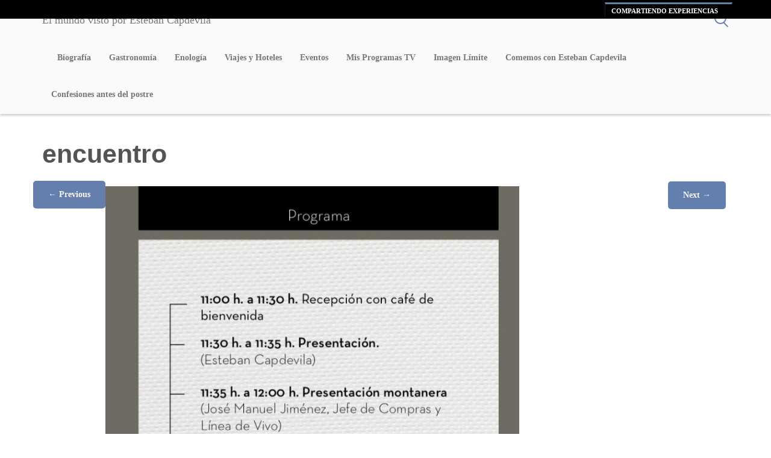

--- FILE ---
content_type: text/html; charset=UTF-8
request_url: https://www.estebancapdevila.com/2022/05/encuentros-la-gastronomia-monte-nevado-cordoba.html/encuentro
body_size: 14093
content:
<!DOCTYPE html>
<html lang="es">
<head>
<meta charset="UTF-8">
<meta name="viewport" content="width=device-width, initial-scale=1">
<title>encuentro - El mundo visto por Esteban Capdevila</title>
<link rel="profile" href="https://gmpg.org/xfn/11">
<link rel="pingback" href="https://www.estebancapdevila.com/xmlrpc.php">
<meta name='robots' content='index, follow, max-image-preview:large, max-snippet:-1, max-video-preview:-1' />
	<style>img:is([sizes="auto" i], [sizes^="auto," i]) { contain-intrinsic-size: 3000px 1500px }</style>
	
	<!-- This site is optimized with the Yoast SEO plugin v26.0 - https://yoast.com/wordpress/plugins/seo/ -->
	<link rel="canonical" href="https://www.estebancapdevila.com/2022/05/encuentros-la-gastronomia-monte-nevado-cordoba.html/encuentro/" />
	<meta property="og:locale" content="es_ES" />
	<meta property="og:type" content="article" />
	<meta property="og:title" content="encuentro - El mundo visto por Esteban Capdevila" />
	<meta property="og:url" content="https://www.estebancapdevila.com/2022/05/encuentros-la-gastronomia-monte-nevado-cordoba.html/encuentro/" />
	<meta property="og:site_name" content="El mundo visto por Esteban Capdevila" />
	<meta property="article:modified_time" content="2025-09-30T14:23:53+00:00" />
	<meta property="og:image" content="https://www.estebancapdevila.com/2022/05/encuentros-la-gastronomia-monte-nevado-cordoba.html/encuentro" />
	<meta property="og:image:width" content="804" />
	<meta property="og:image:height" content="1404" />
	<meta property="og:image:type" content="image/jpeg" />
	<script type="application/ld+json" class="yoast-schema-graph">{"@context":"https://schema.org","@graph":[{"@type":"WebPage","@id":"https://www.estebancapdevila.com/2022/05/encuentros-la-gastronomia-monte-nevado-cordoba.html/encuentro/","url":"https://www.estebancapdevila.com/2022/05/encuentros-la-gastronomia-monte-nevado-cordoba.html/encuentro/","name":"encuentro - El mundo visto por Esteban Capdevila","isPartOf":{"@id":"https://www.estebancapdevila.com/#website"},"primaryImageOfPage":{"@id":"https://www.estebancapdevila.com/2022/05/encuentros-la-gastronomia-monte-nevado-cordoba.html/encuentro/#primaryimage"},"image":{"@id":"https://www.estebancapdevila.com/2022/05/encuentros-la-gastronomia-monte-nevado-cordoba.html/encuentro/#primaryimage"},"thumbnailUrl":"https://www.estebancapdevila.com/wp-content/uploads/2022/05/encuentro.jpg","datePublished":"2022-05-06T18:31:05+00:00","dateModified":"2025-09-30T14:23:53+00:00","breadcrumb":{"@id":"https://www.estebancapdevila.com/2022/05/encuentros-la-gastronomia-monte-nevado-cordoba.html/encuentro/#breadcrumb"},"inLanguage":"es","potentialAction":[{"@type":"ReadAction","target":["https://www.estebancapdevila.com/2022/05/encuentros-la-gastronomia-monte-nevado-cordoba.html/encuentro/"]}]},{"@type":"ImageObject","inLanguage":"es","@id":"https://www.estebancapdevila.com/2022/05/encuentros-la-gastronomia-monte-nevado-cordoba.html/encuentro/#primaryimage","url":"https://www.estebancapdevila.com/wp-content/uploads/2022/05/encuentro.jpg","contentUrl":"https://www.estebancapdevila.com/wp-content/uploads/2022/05/encuentro.jpg","width":804,"height":1404},{"@type":"BreadcrumbList","@id":"https://www.estebancapdevila.com/2022/05/encuentros-la-gastronomia-monte-nevado-cordoba.html/encuentro/#breadcrumb","itemListElement":[{"@type":"ListItem","position":1,"name":"Home","item":"https://www.estebancapdevila.com/"},{"@type":"ListItem","position":2,"name":"Encuentros con la Gastronomía Monte Nevado. Córdoba.","item":"https://www.estebancapdevila.com/2022/05/encuentros-la-gastronomia-monte-nevado-cordoba.html"},{"@type":"ListItem","position":3,"name":"encuentro"}]},{"@type":"WebSite","@id":"https://www.estebancapdevila.com/#website","url":"https://www.estebancapdevila.com/","name":"El mundo visto por Esteban Capdevila","description":"Una visi&oacute;n muy personal sobre la Gastronom&iacute;a, la enolog&iacute;a, los viajes y todo tipo de eventos de la mano de Esteban Capdevila.","potentialAction":[{"@type":"SearchAction","target":{"@type":"EntryPoint","urlTemplate":"https://www.estebancapdevila.com/?s={search_term_string}"},"query-input":{"@type":"PropertyValueSpecification","valueRequired":true,"valueName":"search_term_string"}}],"inLanguage":"es"}]}</script>
	<!-- / Yoast SEO plugin. -->


<link rel="alternate" type="application/rss+xml" title="El mundo visto por Esteban Capdevila &raquo; Feed" href="https://www.estebancapdevila.com/feed" />
<link rel="alternate" type="application/rss+xml" title="El mundo visto por Esteban Capdevila &raquo; Feed de los comentarios" href="https://www.estebancapdevila.com/comments/feed" />
<link rel="alternate" type="application/rss+xml" title="El mundo visto por Esteban Capdevila &raquo; Comentario encuentro del feed" href="https://www.estebancapdevila.com/2022/05/encuentros-la-gastronomia-monte-nevado-cordoba.html/encuentro#main/feed" />
		<!-- This site uses the Google Analytics by MonsterInsights plugin v9.8.0 - Using Analytics tracking - https://www.monsterinsights.com/ -->
							<script src="//www.googletagmanager.com/gtag/js?id=G-K26RBLLK04"  data-cfasync="false" data-wpfc-render="false" type="text/javascript" async></script>
			<script data-cfasync="false" data-wpfc-render="false" type="text/javascript">
				var mi_version = '9.8.0';
				var mi_track_user = true;
				var mi_no_track_reason = '';
								var MonsterInsightsDefaultLocations = {"page_location":"https:\/\/www.estebancapdevila.com\/2022\/05\/encuentros-la-gastronomia-monte-nevado-cordoba.html\/encuentro\/"};
								if ( typeof MonsterInsightsPrivacyGuardFilter === 'function' ) {
					var MonsterInsightsLocations = (typeof MonsterInsightsExcludeQuery === 'object') ? MonsterInsightsPrivacyGuardFilter( MonsterInsightsExcludeQuery ) : MonsterInsightsPrivacyGuardFilter( MonsterInsightsDefaultLocations );
				} else {
					var MonsterInsightsLocations = (typeof MonsterInsightsExcludeQuery === 'object') ? MonsterInsightsExcludeQuery : MonsterInsightsDefaultLocations;
				}

								var disableStrs = [
										'ga-disable-G-K26RBLLK04',
									];

				/* Function to detect opted out users */
				function __gtagTrackerIsOptedOut() {
					for (var index = 0; index < disableStrs.length; index++) {
						if (document.cookie.indexOf(disableStrs[index] + '=true') > -1) {
							return true;
						}
					}

					return false;
				}

				/* Disable tracking if the opt-out cookie exists. */
				if (__gtagTrackerIsOptedOut()) {
					for (var index = 0; index < disableStrs.length; index++) {
						window[disableStrs[index]] = true;
					}
				}

				/* Opt-out function */
				function __gtagTrackerOptout() {
					for (var index = 0; index < disableStrs.length; index++) {
						document.cookie = disableStrs[index] + '=true; expires=Thu, 31 Dec 2099 23:59:59 UTC; path=/';
						window[disableStrs[index]] = true;
					}
				}

				if ('undefined' === typeof gaOptout) {
					function gaOptout() {
						__gtagTrackerOptout();
					}
				}
								window.dataLayer = window.dataLayer || [];

				window.MonsterInsightsDualTracker = {
					helpers: {},
					trackers: {},
				};
				if (mi_track_user) {
					function __gtagDataLayer() {
						dataLayer.push(arguments);
					}

					function __gtagTracker(type, name, parameters) {
						if (!parameters) {
							parameters = {};
						}

						if (parameters.send_to) {
							__gtagDataLayer.apply(null, arguments);
							return;
						}

						if (type === 'event') {
														parameters.send_to = monsterinsights_frontend.v4_id;
							var hookName = name;
							if (typeof parameters['event_category'] !== 'undefined') {
								hookName = parameters['event_category'] + ':' + name;
							}

							if (typeof MonsterInsightsDualTracker.trackers[hookName] !== 'undefined') {
								MonsterInsightsDualTracker.trackers[hookName](parameters);
							} else {
								__gtagDataLayer('event', name, parameters);
							}
							
						} else {
							__gtagDataLayer.apply(null, arguments);
						}
					}

					__gtagTracker('js', new Date());
					__gtagTracker('set', {
						'developer_id.dZGIzZG': true,
											});
					if ( MonsterInsightsLocations.page_location ) {
						__gtagTracker('set', MonsterInsightsLocations);
					}
										__gtagTracker('config', 'G-K26RBLLK04', {"forceSSL":"true"} );
										window.gtag = __gtagTracker;										(function () {
						/* https://developers.google.com/analytics/devguides/collection/analyticsjs/ */
						/* ga and __gaTracker compatibility shim. */
						var noopfn = function () {
							return null;
						};
						var newtracker = function () {
							return new Tracker();
						};
						var Tracker = function () {
							return null;
						};
						var p = Tracker.prototype;
						p.get = noopfn;
						p.set = noopfn;
						p.send = function () {
							var args = Array.prototype.slice.call(arguments);
							args.unshift('send');
							__gaTracker.apply(null, args);
						};
						var __gaTracker = function () {
							var len = arguments.length;
							if (len === 0) {
								return;
							}
							var f = arguments[len - 1];
							if (typeof f !== 'object' || f === null || typeof f.hitCallback !== 'function') {
								if ('send' === arguments[0]) {
									var hitConverted, hitObject = false, action;
									if ('event' === arguments[1]) {
										if ('undefined' !== typeof arguments[3]) {
											hitObject = {
												'eventAction': arguments[3],
												'eventCategory': arguments[2],
												'eventLabel': arguments[4],
												'value': arguments[5] ? arguments[5] : 1,
											}
										}
									}
									if ('pageview' === arguments[1]) {
										if ('undefined' !== typeof arguments[2]) {
											hitObject = {
												'eventAction': 'page_view',
												'page_path': arguments[2],
											}
										}
									}
									if (typeof arguments[2] === 'object') {
										hitObject = arguments[2];
									}
									if (typeof arguments[5] === 'object') {
										Object.assign(hitObject, arguments[5]);
									}
									if ('undefined' !== typeof arguments[1].hitType) {
										hitObject = arguments[1];
										if ('pageview' === hitObject.hitType) {
											hitObject.eventAction = 'page_view';
										}
									}
									if (hitObject) {
										action = 'timing' === arguments[1].hitType ? 'timing_complete' : hitObject.eventAction;
										hitConverted = mapArgs(hitObject);
										__gtagTracker('event', action, hitConverted);
									}
								}
								return;
							}

							function mapArgs(args) {
								var arg, hit = {};
								var gaMap = {
									'eventCategory': 'event_category',
									'eventAction': 'event_action',
									'eventLabel': 'event_label',
									'eventValue': 'event_value',
									'nonInteraction': 'non_interaction',
									'timingCategory': 'event_category',
									'timingVar': 'name',
									'timingValue': 'value',
									'timingLabel': 'event_label',
									'page': 'page_path',
									'location': 'page_location',
									'title': 'page_title',
									'referrer' : 'page_referrer',
								};
								for (arg in args) {
																		if (!(!args.hasOwnProperty(arg) || !gaMap.hasOwnProperty(arg))) {
										hit[gaMap[arg]] = args[arg];
									} else {
										hit[arg] = args[arg];
									}
								}
								return hit;
							}

							try {
								f.hitCallback();
							} catch (ex) {
							}
						};
						__gaTracker.create = newtracker;
						__gaTracker.getByName = newtracker;
						__gaTracker.getAll = function () {
							return [];
						};
						__gaTracker.remove = noopfn;
						__gaTracker.loaded = true;
						window['__gaTracker'] = __gaTracker;
					})();
									} else {
										console.log("");
					(function () {
						function __gtagTracker() {
							return null;
						}

						window['__gtagTracker'] = __gtagTracker;
						window['gtag'] = __gtagTracker;
					})();
									}
			</script>
			
							<!-- / Google Analytics by MonsterInsights -->
		<script type="text/javascript">
/* <![CDATA[ */
window._wpemojiSettings = {"baseUrl":"https:\/\/s.w.org\/images\/core\/emoji\/16.0.1\/72x72\/","ext":".png","svgUrl":"https:\/\/s.w.org\/images\/core\/emoji\/16.0.1\/svg\/","svgExt":".svg","source":{"concatemoji":"https:\/\/www.estebancapdevila.com\/wp-includes\/js\/wp-emoji-release.min.js?ver=6.8.3"}};
/*! This file is auto-generated */
!function(s,n){var o,i,e;function c(e){try{var t={supportTests:e,timestamp:(new Date).valueOf()};sessionStorage.setItem(o,JSON.stringify(t))}catch(e){}}function p(e,t,n){e.clearRect(0,0,e.canvas.width,e.canvas.height),e.fillText(t,0,0);var t=new Uint32Array(e.getImageData(0,0,e.canvas.width,e.canvas.height).data),a=(e.clearRect(0,0,e.canvas.width,e.canvas.height),e.fillText(n,0,0),new Uint32Array(e.getImageData(0,0,e.canvas.width,e.canvas.height).data));return t.every(function(e,t){return e===a[t]})}function u(e,t){e.clearRect(0,0,e.canvas.width,e.canvas.height),e.fillText(t,0,0);for(var n=e.getImageData(16,16,1,1),a=0;a<n.data.length;a++)if(0!==n.data[a])return!1;return!0}function f(e,t,n,a){switch(t){case"flag":return n(e,"\ud83c\udff3\ufe0f\u200d\u26a7\ufe0f","\ud83c\udff3\ufe0f\u200b\u26a7\ufe0f")?!1:!n(e,"\ud83c\udde8\ud83c\uddf6","\ud83c\udde8\u200b\ud83c\uddf6")&&!n(e,"\ud83c\udff4\udb40\udc67\udb40\udc62\udb40\udc65\udb40\udc6e\udb40\udc67\udb40\udc7f","\ud83c\udff4\u200b\udb40\udc67\u200b\udb40\udc62\u200b\udb40\udc65\u200b\udb40\udc6e\u200b\udb40\udc67\u200b\udb40\udc7f");case"emoji":return!a(e,"\ud83e\udedf")}return!1}function g(e,t,n,a){var r="undefined"!=typeof WorkerGlobalScope&&self instanceof WorkerGlobalScope?new OffscreenCanvas(300,150):s.createElement("canvas"),o=r.getContext("2d",{willReadFrequently:!0}),i=(o.textBaseline="top",o.font="600 32px Arial",{});return e.forEach(function(e){i[e]=t(o,e,n,a)}),i}function t(e){var t=s.createElement("script");t.src=e,t.defer=!0,s.head.appendChild(t)}"undefined"!=typeof Promise&&(o="wpEmojiSettingsSupports",i=["flag","emoji"],n.supports={everything:!0,everythingExceptFlag:!0},e=new Promise(function(e){s.addEventListener("DOMContentLoaded",e,{once:!0})}),new Promise(function(t){var n=function(){try{var e=JSON.parse(sessionStorage.getItem(o));if("object"==typeof e&&"number"==typeof e.timestamp&&(new Date).valueOf()<e.timestamp+604800&&"object"==typeof e.supportTests)return e.supportTests}catch(e){}return null}();if(!n){if("undefined"!=typeof Worker&&"undefined"!=typeof OffscreenCanvas&&"undefined"!=typeof URL&&URL.createObjectURL&&"undefined"!=typeof Blob)try{var e="postMessage("+g.toString()+"("+[JSON.stringify(i),f.toString(),p.toString(),u.toString()].join(",")+"));",a=new Blob([e],{type:"text/javascript"}),r=new Worker(URL.createObjectURL(a),{name:"wpTestEmojiSupports"});return void(r.onmessage=function(e){c(n=e.data),r.terminate(),t(n)})}catch(e){}c(n=g(i,f,p,u))}t(n)}).then(function(e){for(var t in e)n.supports[t]=e[t],n.supports.everything=n.supports.everything&&n.supports[t],"flag"!==t&&(n.supports.everythingExceptFlag=n.supports.everythingExceptFlag&&n.supports[t]);n.supports.everythingExceptFlag=n.supports.everythingExceptFlag&&!n.supports.flag,n.DOMReady=!1,n.readyCallback=function(){n.DOMReady=!0}}).then(function(){return e}).then(function(){var e;n.supports.everything||(n.readyCallback(),(e=n.source||{}).concatemoji?t(e.concatemoji):e.wpemoji&&e.twemoji&&(t(e.twemoji),t(e.wpemoji)))}))}((window,document),window._wpemojiSettings);
/* ]]> */
</script>
<link rel='stylesheet' id='cnss_font_awesome_css-css' href='https://www.estebancapdevila.com/wp-content/plugins/easy-social-icons/css/font-awesome/css/all.min.css?ver=7.0.0' type='text/css' media='all' />
<link rel='stylesheet' id='cnss_font_awesome_v4_shims-css' href='https://www.estebancapdevila.com/wp-content/plugins/easy-social-icons/css/font-awesome/css/v4-shims.min.css?ver=7.0.0' type='text/css' media='all' />
<link rel='stylesheet' id='cnss_css-css' href='https://www.estebancapdevila.com/wp-content/plugins/easy-social-icons/css/cnss.css?ver=1.0' type='text/css' media='all' />
<link rel='stylesheet' id='cnss_share_css-css' href='https://www.estebancapdevila.com/wp-content/plugins/easy-social-icons/css/share.css?ver=1.0' type='text/css' media='all' />
<link rel='stylesheet' id='photomosaic_base_css-css' href='https://www.estebancapdevila.com/wp-content/plugins/photomosaic-for-wordpress/css/photoMosaic.css?ver=6.8.3' type='text/css' media='all' />
<link rel='stylesheet' id='photomosaic_prettyphoto_css-css' href='https://www.estebancapdevila.com/wp-content/plugins/photomosaic-for-wordpress/includes/prettyPhoto/prettyPhoto.css?ver=6.8.3' type='text/css' media='all' />
<style id='wp-emoji-styles-inline-css' type='text/css'>

	img.wp-smiley, img.emoji {
		display: inline !important;
		border: none !important;
		box-shadow: none !important;
		height: 1em !important;
		width: 1em !important;
		margin: 0 0.07em !important;
		vertical-align: -0.1em !important;
		background: none !important;
		padding: 0 !important;
	}
</style>
<link rel='stylesheet' id='wp-block-library-css' href='https://www.estebancapdevila.com/wp-includes/css/dist/block-library/style.min.css?ver=6.8.3' type='text/css' media='all' />
<style id='classic-theme-styles-inline-css' type='text/css'>
/*! This file is auto-generated */
.wp-block-button__link{color:#fff;background-color:#32373c;border-radius:9999px;box-shadow:none;text-decoration:none;padding:calc(.667em + 2px) calc(1.333em + 2px);font-size:1.125em}.wp-block-file__button{background:#32373c;color:#fff;text-decoration:none}
</style>
<style id='global-styles-inline-css' type='text/css'>
:root{--wp--preset--aspect-ratio--square: 1;--wp--preset--aspect-ratio--4-3: 4/3;--wp--preset--aspect-ratio--3-4: 3/4;--wp--preset--aspect-ratio--3-2: 3/2;--wp--preset--aspect-ratio--2-3: 2/3;--wp--preset--aspect-ratio--16-9: 16/9;--wp--preset--aspect-ratio--9-16: 9/16;--wp--preset--color--black: #000000;--wp--preset--color--cyan-bluish-gray: #abb8c3;--wp--preset--color--white: #ffffff;--wp--preset--color--pale-pink: #f78da7;--wp--preset--color--vivid-red: #cf2e2e;--wp--preset--color--luminous-vivid-orange: #ff6900;--wp--preset--color--luminous-vivid-amber: #fcb900;--wp--preset--color--light-green-cyan: #7bdcb5;--wp--preset--color--vivid-green-cyan: #00d084;--wp--preset--color--pale-cyan-blue: #8ed1fc;--wp--preset--color--vivid-cyan-blue: #0693e3;--wp--preset--color--vivid-purple: #9b51e0;--wp--preset--gradient--vivid-cyan-blue-to-vivid-purple: linear-gradient(135deg,rgba(6,147,227,1) 0%,rgb(155,81,224) 100%);--wp--preset--gradient--light-green-cyan-to-vivid-green-cyan: linear-gradient(135deg,rgb(122,220,180) 0%,rgb(0,208,130) 100%);--wp--preset--gradient--luminous-vivid-amber-to-luminous-vivid-orange: linear-gradient(135deg,rgba(252,185,0,1) 0%,rgba(255,105,0,1) 100%);--wp--preset--gradient--luminous-vivid-orange-to-vivid-red: linear-gradient(135deg,rgba(255,105,0,1) 0%,rgb(207,46,46) 100%);--wp--preset--gradient--very-light-gray-to-cyan-bluish-gray: linear-gradient(135deg,rgb(238,238,238) 0%,rgb(169,184,195) 100%);--wp--preset--gradient--cool-to-warm-spectrum: linear-gradient(135deg,rgb(74,234,220) 0%,rgb(151,120,209) 20%,rgb(207,42,186) 40%,rgb(238,44,130) 60%,rgb(251,105,98) 80%,rgb(254,248,76) 100%);--wp--preset--gradient--blush-light-purple: linear-gradient(135deg,rgb(255,206,236) 0%,rgb(152,150,240) 100%);--wp--preset--gradient--blush-bordeaux: linear-gradient(135deg,rgb(254,205,165) 0%,rgb(254,45,45) 50%,rgb(107,0,62) 100%);--wp--preset--gradient--luminous-dusk: linear-gradient(135deg,rgb(255,203,112) 0%,rgb(199,81,192) 50%,rgb(65,88,208) 100%);--wp--preset--gradient--pale-ocean: linear-gradient(135deg,rgb(255,245,203) 0%,rgb(182,227,212) 50%,rgb(51,167,181) 100%);--wp--preset--gradient--electric-grass: linear-gradient(135deg,rgb(202,248,128) 0%,rgb(113,206,126) 100%);--wp--preset--gradient--midnight: linear-gradient(135deg,rgb(2,3,129) 0%,rgb(40,116,252) 100%);--wp--preset--font-size--small: 13px;--wp--preset--font-size--medium: 20px;--wp--preset--font-size--large: 36px;--wp--preset--font-size--x-large: 42px;--wp--preset--spacing--20: 0.44rem;--wp--preset--spacing--30: 0.67rem;--wp--preset--spacing--40: 1rem;--wp--preset--spacing--50: 1.5rem;--wp--preset--spacing--60: 2.25rem;--wp--preset--spacing--70: 3.38rem;--wp--preset--spacing--80: 5.06rem;--wp--preset--shadow--natural: 6px 6px 9px rgba(0, 0, 0, 0.2);--wp--preset--shadow--deep: 12px 12px 50px rgba(0, 0, 0, 0.4);--wp--preset--shadow--sharp: 6px 6px 0px rgba(0, 0, 0, 0.2);--wp--preset--shadow--outlined: 6px 6px 0px -3px rgba(255, 255, 255, 1), 6px 6px rgba(0, 0, 0, 1);--wp--preset--shadow--crisp: 6px 6px 0px rgba(0, 0, 0, 1);}:where(.is-layout-flex){gap: 0.5em;}:where(.is-layout-grid){gap: 0.5em;}body .is-layout-flex{display: flex;}.is-layout-flex{flex-wrap: wrap;align-items: center;}.is-layout-flex > :is(*, div){margin: 0;}body .is-layout-grid{display: grid;}.is-layout-grid > :is(*, div){margin: 0;}:where(.wp-block-columns.is-layout-flex){gap: 2em;}:where(.wp-block-columns.is-layout-grid){gap: 2em;}:where(.wp-block-post-template.is-layout-flex){gap: 1.25em;}:where(.wp-block-post-template.is-layout-grid){gap: 1.25em;}.has-black-color{color: var(--wp--preset--color--black) !important;}.has-cyan-bluish-gray-color{color: var(--wp--preset--color--cyan-bluish-gray) !important;}.has-white-color{color: var(--wp--preset--color--white) !important;}.has-pale-pink-color{color: var(--wp--preset--color--pale-pink) !important;}.has-vivid-red-color{color: var(--wp--preset--color--vivid-red) !important;}.has-luminous-vivid-orange-color{color: var(--wp--preset--color--luminous-vivid-orange) !important;}.has-luminous-vivid-amber-color{color: var(--wp--preset--color--luminous-vivid-amber) !important;}.has-light-green-cyan-color{color: var(--wp--preset--color--light-green-cyan) !important;}.has-vivid-green-cyan-color{color: var(--wp--preset--color--vivid-green-cyan) !important;}.has-pale-cyan-blue-color{color: var(--wp--preset--color--pale-cyan-blue) !important;}.has-vivid-cyan-blue-color{color: var(--wp--preset--color--vivid-cyan-blue) !important;}.has-vivid-purple-color{color: var(--wp--preset--color--vivid-purple) !important;}.has-black-background-color{background-color: var(--wp--preset--color--black) !important;}.has-cyan-bluish-gray-background-color{background-color: var(--wp--preset--color--cyan-bluish-gray) !important;}.has-white-background-color{background-color: var(--wp--preset--color--white) !important;}.has-pale-pink-background-color{background-color: var(--wp--preset--color--pale-pink) !important;}.has-vivid-red-background-color{background-color: var(--wp--preset--color--vivid-red) !important;}.has-luminous-vivid-orange-background-color{background-color: var(--wp--preset--color--luminous-vivid-orange) !important;}.has-luminous-vivid-amber-background-color{background-color: var(--wp--preset--color--luminous-vivid-amber) !important;}.has-light-green-cyan-background-color{background-color: var(--wp--preset--color--light-green-cyan) !important;}.has-vivid-green-cyan-background-color{background-color: var(--wp--preset--color--vivid-green-cyan) !important;}.has-pale-cyan-blue-background-color{background-color: var(--wp--preset--color--pale-cyan-blue) !important;}.has-vivid-cyan-blue-background-color{background-color: var(--wp--preset--color--vivid-cyan-blue) !important;}.has-vivid-purple-background-color{background-color: var(--wp--preset--color--vivid-purple) !important;}.has-black-border-color{border-color: var(--wp--preset--color--black) !important;}.has-cyan-bluish-gray-border-color{border-color: var(--wp--preset--color--cyan-bluish-gray) !important;}.has-white-border-color{border-color: var(--wp--preset--color--white) !important;}.has-pale-pink-border-color{border-color: var(--wp--preset--color--pale-pink) !important;}.has-vivid-red-border-color{border-color: var(--wp--preset--color--vivid-red) !important;}.has-luminous-vivid-orange-border-color{border-color: var(--wp--preset--color--luminous-vivid-orange) !important;}.has-luminous-vivid-amber-border-color{border-color: var(--wp--preset--color--luminous-vivid-amber) !important;}.has-light-green-cyan-border-color{border-color: var(--wp--preset--color--light-green-cyan) !important;}.has-vivid-green-cyan-border-color{border-color: var(--wp--preset--color--vivid-green-cyan) !important;}.has-pale-cyan-blue-border-color{border-color: var(--wp--preset--color--pale-cyan-blue) !important;}.has-vivid-cyan-blue-border-color{border-color: var(--wp--preset--color--vivid-cyan-blue) !important;}.has-vivid-purple-border-color{border-color: var(--wp--preset--color--vivid-purple) !important;}.has-vivid-cyan-blue-to-vivid-purple-gradient-background{background: var(--wp--preset--gradient--vivid-cyan-blue-to-vivid-purple) !important;}.has-light-green-cyan-to-vivid-green-cyan-gradient-background{background: var(--wp--preset--gradient--light-green-cyan-to-vivid-green-cyan) !important;}.has-luminous-vivid-amber-to-luminous-vivid-orange-gradient-background{background: var(--wp--preset--gradient--luminous-vivid-amber-to-luminous-vivid-orange) !important;}.has-luminous-vivid-orange-to-vivid-red-gradient-background{background: var(--wp--preset--gradient--luminous-vivid-orange-to-vivid-red) !important;}.has-very-light-gray-to-cyan-bluish-gray-gradient-background{background: var(--wp--preset--gradient--very-light-gray-to-cyan-bluish-gray) !important;}.has-cool-to-warm-spectrum-gradient-background{background: var(--wp--preset--gradient--cool-to-warm-spectrum) !important;}.has-blush-light-purple-gradient-background{background: var(--wp--preset--gradient--blush-light-purple) !important;}.has-blush-bordeaux-gradient-background{background: var(--wp--preset--gradient--blush-bordeaux) !important;}.has-luminous-dusk-gradient-background{background: var(--wp--preset--gradient--luminous-dusk) !important;}.has-pale-ocean-gradient-background{background: var(--wp--preset--gradient--pale-ocean) !important;}.has-electric-grass-gradient-background{background: var(--wp--preset--gradient--electric-grass) !important;}.has-midnight-gradient-background{background: var(--wp--preset--gradient--midnight) !important;}.has-small-font-size{font-size: var(--wp--preset--font-size--small) !important;}.has-medium-font-size{font-size: var(--wp--preset--font-size--medium) !important;}.has-large-font-size{font-size: var(--wp--preset--font-size--large) !important;}.has-x-large-font-size{font-size: var(--wp--preset--font-size--x-large) !important;}
:where(.wp-block-post-template.is-layout-flex){gap: 1.25em;}:where(.wp-block-post-template.is-layout-grid){gap: 1.25em;}
:where(.wp-block-columns.is-layout-flex){gap: 2em;}:where(.wp-block-columns.is-layout-grid){gap: 2em;}
:root :where(.wp-block-pullquote){font-size: 1.5em;line-height: 1.6;}
</style>
<link rel='stylesheet' id='ppress-frontend-css' href='https://www.estebancapdevila.com/wp-content/plugins/wp-user-avatar/assets/css/frontend.min.css?ver=4.16.8' type='text/css' media='all' />
<link rel='stylesheet' id='ppress-flatpickr-css' href='https://www.estebancapdevila.com/wp-content/plugins/wp-user-avatar/assets/flatpickr/flatpickr.min.css?ver=4.16.8' type='text/css' media='all' />
<link rel='stylesheet' id='ppress-select2-css' href='https://www.estebancapdevila.com/wp-content/plugins/wp-user-avatar/assets/select2/select2.min.css?ver=6.8.3' type='text/css' media='all' />
<link rel='stylesheet' id='mc4wp-form-basic-css' href='https://www.estebancapdevila.com/wp-content/plugins/mailchimp-for-wp/assets/css/form-basic.css?ver=4.10.7' type='text/css' media='all' />
<link rel='stylesheet' id='fd-css-css' href='https://www.estebancapdevila.com/wp-content/themes/stream/css/bootstrap-fd.css?ver=20131002' type='text/css' media='all' />
<link rel='stylesheet' id='bootstrap_admin-css' href='https://www.estebancapdevila.com/wp-content/themes/stream/css/bootstrap_admin.css?ver=20131002' type='text/css' media='all' />
<link rel='stylesheet' id='jquery-fancybox-css-css' href='https://www.estebancapdevila.com/wp-content/themes/stream/css/jquery.fancybox.css?ver=20131002' type='text/css' media='all' />
<link rel='stylesheet' id='colorpicker-css' href='https://www.estebancapdevila.com/wp-content/themes/stream/css/colorpicker.css?ver=20131002' type='text/css' media='all' />
<link rel='stylesheet' id='masterslider-css' href='https://www.estebancapdevila.com/wp-content/themes/stream/css/masterslider.css?ver=20131002' type='text/css' media='all' />
<link rel='stylesheet' id='masterslider-skins-css' href='https://www.estebancapdevila.com/wp-content/themes/stream/css/skins/default/style.css?ver=20131002' type='text/css' media='all' />
<link rel='stylesheet' id='fd-icons-skins-css' href='https://www.estebancapdevila.com/wp-content/themes/stream/css/fd-icons.css?ver=20131002' type='text/css' media='all' />
<link rel='stylesheet' id='nav-css-css' href='https://www.estebancapdevila.com/wp-content/themes/stream/css/nav-css.php?ver=20131002' type='text/css' media='all' />
<link rel='stylesheet' id='sccss_style-css' href='https://www.estebancapdevila.com/?sccss=1&#038;ver=6.8.3' type='text/css' media='all' />
<script type="text/javascript" src="https://www.estebancapdevila.com/wp-includes/js/jquery/jquery.min.js?ver=3.7.1" id="jquery-core-js"></script>
<script type="text/javascript" src="https://www.estebancapdevila.com/wp-includes/js/jquery/jquery-migrate.min.js?ver=3.4.1" id="jquery-migrate-js"></script>
<script type="text/javascript" src="https://www.estebancapdevila.com/wp-content/plugins/easy-social-icons/js/cnss.js?ver=1.0" id="cnss_js-js"></script>
<script type="text/javascript" src="https://www.estebancapdevila.com/wp-content/plugins/easy-social-icons/js/share.js?ver=1.0" id="cnss_share_js-js"></script>
<script type="text/javascript" src="https://www.estebancapdevila.com/wp-content/plugins/photomosaic-for-wordpress/js/jquery.photoMosaic.js?ver=6.8.3" id="photomosaic-js"></script>
<script type="text/javascript" src="https://www.estebancapdevila.com/wp-content/plugins/google-analytics-for-wordpress/assets/js/frontend-gtag.min.js?ver=9.8.0" id="monsterinsights-frontend-script-js" async="async" data-wp-strategy="async"></script>
<script data-cfasync="false" data-wpfc-render="false" type="text/javascript" id='monsterinsights-frontend-script-js-extra'>/* <![CDATA[ */
var monsterinsights_frontend = {"js_events_tracking":"true","download_extensions":"doc,pdf,ppt,zip,xls,docx,pptx,xlsx","inbound_paths":"[]","home_url":"https:\/\/www.estebancapdevila.com","hash_tracking":"false","v4_id":"G-K26RBLLK04"};/* ]]> */
</script>
<script type="text/javascript" src="https://www.estebancapdevila.com/wp-content/plugins/wp-user-avatar/assets/flatpickr/flatpickr.min.js?ver=4.16.8" id="ppress-flatpickr-js"></script>
<script type="text/javascript" src="https://www.estebancapdevila.com/wp-content/plugins/wp-user-avatar/assets/select2/select2.min.js?ver=4.16.8" id="ppress-select2-js"></script>
<link rel="https://api.w.org/" href="https://www.estebancapdevila.com/wp-json/" /><link rel="alternate" title="JSON" type="application/json" href="https://www.estebancapdevila.com/wp-json/wp/v2/media/18918" /><link rel="EditURI" type="application/rsd+xml" title="RSD" href="https://www.estebancapdevila.com/xmlrpc.php?rsd" />
<meta name="generator" content="WordPress 6.8.3" />
<link rel='shortlink' href='https://www.estebancapdevila.com/?p=18918' />
<link rel="alternate" title="oEmbed (JSON)" type="application/json+oembed" href="https://www.estebancapdevila.com/wp-json/oembed/1.0/embed?url=https%3A%2F%2Fwww.estebancapdevila.com%2F2022%2F05%2Fencuentros-la-gastronomia-monte-nevado-cordoba.html%2Fencuentro%23main" />
<link rel="alternate" title="oEmbed (XML)" type="text/xml+oembed" href="https://www.estebancapdevila.com/wp-json/oembed/1.0/embed?url=https%3A%2F%2Fwww.estebancapdevila.com%2F2022%2F05%2Fencuentros-la-gastronomia-monte-nevado-cordoba.html%2Fencuentro%23main&#038;format=xml" />
	<link rel="preconnect" href="https://fonts.googleapis.com">
	<link rel="preconnect" href="https://fonts.gstatic.com">
	<style type="text/css">
		ul.cnss-social-icon li.cn-fa-icon a:hover{color:#ffffff!important;}
		</style>
<style>

</style>
<style>.mc4wp-checkbox-wp-registration-form{clear:both;width:auto;display:block;position:static}.mc4wp-checkbox-wp-registration-form input{float:none;vertical-align:middle;-webkit-appearance:checkbox;width:auto;max-width:21px;margin:0 6px 0 0;padding:0;position:static;display:inline-block!important}.mc4wp-checkbox-wp-registration-form label{float:none;cursor:pointer;width:auto;margin:0 0 16px;display:block;position:static}</style>	<style id="egf-frontend-styles" type="text/css">
		p {} h1 {} h2 {} h3 {} h4 {} h5 {} h6 {} 	</style>
	</head>
<style type="text/css">
        .navbar-fixed-top { background-color:#fafafa; }
        .post-views-counter-tag:before { border-color: transparent #647fad; transparent transparent;}
        #secondary {border-top: solid 3px #647fad; }
        a { color: #647fad }
        .tweetable-icon{ color: #647fad }
        .navbar-toggle .icon-bar { background-color: #647fad; } 
        .nav-previous a{background-color: #647fad; }       
        .nav-next a{background-color: #647fad; }  
        .nav .caret {border-top-color: #647fad;border-bottom-color: #647fad; }              
        .nav .open > a, .nav .open > a:hover, .nav .open > a:focus {border-bottom-color: #647fad; }
        #bar { background-color: #647fad; }    
        .cat-title-wrap p.small{ color: #647fad; }  
        .homeCta {     background-color: #647fad; }                   
        .moreCta {     background-color: #647fad; } 
        .tagcloud a {color: #647fad; }
        a:hover, a:focus {color: #647fad; }
        .form-submit #submit{background-color: #647fad; } 
        .nav-tabs > li.active > a, .nav-tabs > li.active > a:hover, .nav-tabs > li.active > a:focus { color: #647fad;  } 
        li.cat-item:before { background-color: #647fad; } 
        .from-editor-title { background-color: #647fad; } 
        .popular-summary h4 a:hover { color: #647fad;  }
        #secondary-nav li a {border-top: solid 3px #647fad; }
        .nav > li > a:hover, .nav > li > a:focus { color: #647fad; }
        .navbar-default .navbar-nav > li > a:hover{ color: #647fad; }
        .rpwe-reply {
        border: 1px solid #647fad; 
        background-color: #647fad; 
        }                       
        a.rpwe-reply:hover {   color: #647fad; }
        .us_wrapper a{ color: #647fad !important; }
        .secondary-nav-wrap { background-color: #000000 ; }           
        .marquee-wrap { background-color: #647fad ; }         
        .footer-wrap { background-color: #EBEBEB ; }  
        .article-wrap { border: solid 1px #EBEBEB ; }          .social-count-plus ul.default li span.count {color: #647fad; }
        .tweetable a { border-bottom: 0px dotted #647fad;
              color: #647fad;}
        blockquote { border-left: solid 5px #647fad;}
        .review-final-score { background-color: #647fad !important; }
        .review-percentage .review-item span span { background-color: #647fad !important;}
        .auth-social a{ border: solid 1px #647fad;}
        .mag-line{ background-color: #647fad;}
         .mag-circle{ border: #647fad solid 2px;}        .post-views-counter-tag{ background-color: #647fad;}
        .post-views-counter-tag{   border-color: transparent #647fad transparent transparent ;}   
        .widget > .review_wrap > .review-box > .review-summary > .review-final-score { background-color: #647fad !important;}             
        .archive-jt{ background-color: #647fad;}
        .sharebuttons a:hover { color: #fff; background: #647fad; border: 0; }    
        .tweetable a { text-decoration: none; border-bottom: 0px dotted #63b76c; color: #647fad; background: whitesmoke; }
        .arqam-widget-counter.arq-outer-frame.arq-dark li a i { color: #fff; background: #647fad; }
        .review-score-small-cric { background-color: #647fad; }
        #social-icons a { border: 1px solid; #647fad }        .footer-wrap li.cat-item:before { background-color: #647fad }     
        .dropdown-menu > li > a:hover,
        .dropdown-menu > li > a:focus {
          color: #647fad ;
        }   

          .ms-view{
            min-height:  ;
          }

          .ms-slide{
            height:  !important;
          }

          @media(max-width: 600px ){
              .ms-thumb-list.ms-dir-v {
              display: none;
              }  
              .ms-view{
                min-height:  ;
              }

              .ms-slide{
                height:  !important;
              }
              .ms-tabs-vertical-template{
                padding-right: 0 !important;
              }
              #progress{
                height: 5px;
              }

          }



        
        @media (min-width: 768px) {
          #main-menu li{
            font-size: 14px;
          }
          #main-menu li:first-child{
            margin-left: 10px;
          }          
          .navbar-right .dropdown-menu {
            right: 0;
            left: auto;
          }
          .nav-tabs.nav-justified > li {
            display: table-cell;
            width: 1%;
          }
          .nav-justified > li {
            display: table-cell;
            width: 1%;
          }
          .navbar {
            border-radius: 4px;
          }
          .navbar-header {
            float: left;
          }
          .navbar-collapse {
            width: auto;
            border-top: 0;
            box-shadow: none;
          }
          .navbar-collapse.collapse {
            display: block !important;
            height: auto !important;
            padding-bottom: 0;
            overflow: visible !important;
          }
          .navbar-collapse.in {
            overflow-y: visible;
          }
          .navbar-collapse .navbar-nav.navbar-left:first-child {
            margin-left: -15px;
          }
          .navbar-collapse .navbar-nav.navbar-right:last-child {
            margin-right: -15px;
          }
          .navbar-collapse .navbar-text:last-child {
            margin-right: 0;
          }
          .container > .navbar-header,
          .container > .navbar-collapse {
            margin-right: 0;
            margin-left: 0;
          }
          .navbar-static-top {
            border-radius: 0;
          }
          .navbar-fixed-top,
          .navbar-fixed-bottom {
            border-radius: 0;
          }
          .navbar > .container .navbar-brand {
            margin-left: -15px;
          }
          .navbar-toggle {
            display: none;
            position: relative;
            float: right !important;
            margin-right: 15px;
            padding: 9px 10px;
            margin-top: 16.5px;
            margin-bottom: 16.5px;
            background-color: transparent;
            border: 1px solid transparent;
            border-radius: 4px;
          }    
          .navbar-nav {
            float: left;
            margin: 0;
          }
          .navbar-nav > li {
            float: left;
          }
          .navbar-nav > li > a {
            padding-top: 22px;
            padding-bottom: 22px;
            line-height: 1em;
            color: #545454;    
          }  
          .navbar-nav > li > a:hover {          
            border-bottom: solid 1px #647fad;
          }
          .navbar-left {
            float: left;
            float: left !important;
          }
          .navbar-right {
            float: right;
            float: right !important;
          } 
          .navbar-form .form-group {
            display: inline-block;
            margin-bottom: 0;
            vertical-align: middle;
          }
          .navbar-form .form-control {
            display: inline-block;
          }
          .navbar-form .radio,
          .navbar-form .checkbox {
            display: inline-block;
            margin-top: 0;
            margin-bottom: 0;
            padding-left: 0;
          }
          .navbar-form .radio input[type="radio"],
          .navbar-form .checkbox input[type="checkbox"] {
            float: none;
            margin-left: 0;
          }
          .navbar-form {
            width: auto;
            border: 0;
            margin-left: 0;
            margin-right: 0;
            padding-top: 0;
            padding-bottom: 0;
            -webkit-box-shadow: none;
            box-shadow: none;
          }  
          .navbar-text {
            margin-left: 15px;
            margin-right: 15px;
          }  
          .navbar-collapse {
            text-align:center;
            border-top: 1px solid transparent;
            box-shadow: inset 0 1px 0 rgba(255, 255, 255, 0.1);
            -webkit-overflow-scrolling: touch;
            background-color: none;
          }
          .navbar-default .navbar-nav > .active > a{
            background: none;
            color: #647fad;
            border-bottom: solid 1px #647fad;            
          }
          .navbar-nav > li > .dropdown-menu li a {
            color: #647fad;  
          }
          .dropdown-menu {
            position: absolute;
            top: 100%;
            left: 0;
            z-index: 1005;
            display: none;
            float: left;
            min-width: 160px;
            padding: 5px 0;
            margin: 2px 0 0;
            list-style: none;
            background-color: #fafafa;
            border: 1px solid #eee;
            border: 1px solid rgba(0, 0, 0, 0.15);
            border-radius: 0px;
            -webkit-box-shadow: 0 6px 6px rgba(0, 0, 0, 0.175);
            box-shadow: 0 6px 6px rgba(0, 0, 0, 0.175);
            background-clip: padding-box;
          } 
          #main-menu .dropdown-menu > li > a {
            display: block;
            padding: 3px 13px 0px 13px !important;
            clear: both;
            /* font-weight: 300; */
            font-size: 14px;
            font-weight: 700;
            line-height: 1.666;
            /* border: solid 2px transparent; */
            white-space: nowrap;
          }
          #main-menu .dropdown-menu > li:first-child{
            margin: 0;
          }
          .navbar-nav > li > .dropdown-menu:after {
            content: '';
            display: inline-block;
            border-left: 6px solid transparent;
            border-right: 6px solid transparent;
            border-top: 6px solid #647fad;  
            position: absolute;
            bottom: 50px;
            left: 10px;
          }
        }



        @media (max-width: 767px) {
        #main-menu li{
          font-size: 34px;
        }
        .navbar-nav{
          margin: 0;
          font-family: "Vollkorn", Georgia, serif;
          font-weight: 300;
          text-rendering: optimizeLegibility;
          padding: 30px 0;

        }                  
          .navbar-nav .open .dropdown-menu {
            position: static;
            float: none;
            width: auto;
            margin-top: 0;
            background-color: transparent;
            border: 0;
            box-shadow: none;
          }
          .navbar-nav .open .dropdown-menu > li > a,
          .navbar-nav .open .dropdown-menu .dropdown-header {
            padding: 5px 15px 5px 25px;
          }
          .navbar-nav .open .dropdown-menu > li > a {
            line-height: 23px;
          }
          .navbar-nav .open .dropdown-menu > li > a:hover,
          .navbar-nav .open .dropdown-menu > li > a:focus {
            background-image: none;
          }

          .navbar-default .navbar-nav > li > a:hover,
          .navbar-inverse .navbar-nav > li > a:hover,
          .navbar-default .navbar-nav > li > a:focus,
          .navbar-inverse .navbar-nav > li > a:focus {
            background-color: #fafafa;
          }          
          .navbar-form .form-group {
            margin-bottom: 5px;
          }  
          .navbar-collapse {
            text-align:center;
            border-top: 1px solid transparent;
            box-shadow: inset 0 1px 0 rgba(255, 255, 255, 0.1);
            -webkit-overflow-scrolling: touch;
            background-color: #647fad;
          }  
          .navbar-default .navbar-nav > li > a, .navbar-inverse .navbar-nav > li > a {
            line-height: 1em;
            color: #fff;
          }
        }

        



</style>
<body data-rsssl=1 class="attachment wp-singular attachment-template-default single single-attachment postid-18918 attachmentid-18918 attachment-jpeg wp-theme-stream wp-child-theme-streamhijo group-blog">
<div id="search">
    <form method="get" id="searchform" class="searchform" action="https://www.estebancapdevila.com/" role="search">
		<div class="search-close"><i class="icon-plus"></i></div>
		<label id="label" for="searchtext">search El mundo visto por Esteban Capdevila </label>
		<input id="searchtext" name="s" type="text" autocomplete="off" value="" id="s" placeholder="Search &hellip;" />    
	</form>
</div>
<div class="secondary-nav-wrap">
	<div class="container ">
		<div class="row ">		
						<div class="secondary-navbar"><ul id="secondary-nav" class="secondary-navbar-nav"><li id="menu-item-5809" class="menu-item menu-item-type-custom menu-item-object-custom menu-item-home menu-item-has-children dropdown menu-item-5809"><a href="https://www.estebancapdevila.com/" class="dropdown-toggle" data-toggle="dropdown">Compartiendo experiencias <b class="caret"></b></a>
<ul class="dropdown-menu">
	<li id="menu-item-6616" class="menu-item menu-item-type-post_type menu-item-object-page menu-item-6616"><a href="https://www.estebancapdevila.com/alvaro-prieto">Álvaro Prieto</a></li>
	<li id="menu-item-5814" class="menu-item menu-item-type-post_type menu-item-object-page menu-item-5814"><a href="https://www.estebancapdevila.com/juanma-terceno">Juanma Terceño</a></li>
	<li id="menu-item-5816" class="menu-item menu-item-type-post_type menu-item-object-page menu-item-5816"><a href="https://www.estebancapdevila.com/agustin-trapero">Agustín Trapero</a></li>
	<li id="menu-item-5811" class="menu-item menu-item-type-post_type menu-item-object-page menu-item-5811"><a href="https://www.estebancapdevila.com/ruben-valbuena">Rubén Valbuena</a></li>
	<li id="menu-item-5812" class="menu-item menu-item-type-post_type menu-item-object-page menu-item-5812"><a href="https://www.estebancapdevila.com/eva-vicens">Eva Vicens</a></li>
</ul>
</li>
</ul></div>		</div>
	</div>
</div>
<div id="page" class="hfeed site">
		<header id="masthead" class="site-header container" role="banner">
		<nav class="navbar navbar-default navbar-fixed-top" role="navigation">
			<div class="container">
				<div class="row">
					<div class="col-md-12">
						<div class="search-cta">
							<div class="mag-circle"></div><div class="mag-line"></div>
						</div>
				        <div class="navbar-header">
				            <button type="button" class="navbar-toggle" data-toggle="collapse" data-target=".navbar-collapse">
					            <span class="icon-bar bar-one"></span>
					            <span class="icon-bar bar-two"></span>
					            <span class="icon-bar bar-three"></span>
							</button> 
														    <hgroup>
							        <a href='https://www.estebancapdevila.com/' title='El mundo visto por Esteban Capdevila' class='navbar-brand' rel='home'>El mundo visto por Esteban Capdevila</a>      
							    </hgroup>
								
					    </div>						
						<div class="navbar-collapse collapse"><ul id="main-menu" class="nav navbar-nav"><li id="menu-item-5749" class="menu-item menu-item-type-post_type menu-item-object-page menu-item-5749"><a href="https://www.estebancapdevila.com/biografia">Biografía</a></li>
<li id="menu-item-5740" class="menu-item menu-item-type-taxonomy menu-item-object-category menu-item-5740"><a title="internacional" href="https://www.estebancapdevila.com/category/gastronomia">Gastronomía</a></li>
<li id="menu-item-5952" class="menu-item menu-item-type-taxonomy menu-item-object-category menu-item-5952"><a href="https://www.estebancapdevila.com/category/enologia">Enología</a></li>
<li id="menu-item-5741" class="menu-item menu-item-type-taxonomy menu-item-object-category menu-item-5741"><a href="https://www.estebancapdevila.com/category/viajes-y-hoteles">Viajes y Hoteles</a></li>
<li id="menu-item-5742" class="menu-item menu-item-type-taxonomy menu-item-object-category menu-item-5742"><a href="https://www.estebancapdevila.com/category/eventos">Eventos</a></li>
<li id="menu-item-7126" class="menu-item menu-item-type-post_type menu-item-object-page menu-item-7126"><a href="https://www.estebancapdevila.com/mis-programas-tv">Mis Programas TV</a></li>
<li id="menu-item-5793" class="menu-item menu-item-type-post_type menu-item-object-page menu-item-5793"><a href="https://www.estebancapdevila.com/imagen-limite">Imagen Límite</a></li>
<li id="menu-item-10009" class="menu-item menu-item-type-taxonomy menu-item-object-category menu-item-10009"><a href="https://www.estebancapdevila.com/category/comemos-con-esteban-capdevila">Comemos con Esteban Capdevila</a></li>
<li id="menu-item-15996" class="menu-item menu-item-type-post_type menu-item-object-page menu-item-15996"><a href="https://www.estebancapdevila.com/confesiones-del-postre">Confesiones antes del postre</a></li>
</ul></div>   
					</div><!-- .col-md-12 -->
				</div><!-- row -->
			</div><!-- container -->
		</nav>
	</header><!-- #masthead -->
	<div id="content" class="site-content">
			<div class="container">
		<div class="row">
			<div class="col-md-12">
				<div id="primary" class="content-area image-attachment">
					<main id="main" class="site-main" role="main">
			
								
						<article id="post-18918" class="post-18918 attachment type-attachment status-inherit hentry">
							<header class="entry-header">
								<h1 class="entry-title">encuentro</h1>			

			
								<nav role="navigation" id="image-navigation" class="image-navigation">
									<div class="nav-previous"><a href='https://www.estebancapdevila.com/2022/05/encuentros-la-gastronomia-monte-nevado-cordoba.html/miguel-olmos-encuentros-con-la-gastronomia-monte-nevado-cordoba-1-1#main'><span class="meta-nav">&larr;</span> Previous</a></div>
									<div class="nav-next"><a href='https://www.estebancapdevila.com/2022/05/encuentros-la-gastronomia-monte-nevado-cordoba.html/cata-encuentros-con-la-gastronomia-monte-nevado-cordoba-1-5#main'>Next <span class="meta-nav">&rarr;</span></a></div>
								</nav><!-- #image-navigation -->
							</header><!-- .entry-header -->
			
							<div class="entry-content">
								<div class="entry-attachment">
									<div class="attachment">
										<a href="https://www.estebancapdevila.com/2022/05/encuentros-la-gastronomia-monte-nevado-cordoba.html/miguel-olmos-encuentros-con-la-gastronomia-monte-nevado-cordoba-1-1#main" title="encuentro" rel="attachment"><img width="687" height="1200" src="https://www.estebancapdevila.com/wp-content/uploads/2022/05/encuentro.jpg" class="attachment-1200x1200 size-1200x1200" alt="" decoding="async" fetchpriority="high" srcset="https://www.estebancapdevila.com/wp-content/uploads/2022/05/encuentro.jpg 804w, https://www.estebancapdevila.com/wp-content/uploads/2022/05/encuentro-172x300.jpg 172w, https://www.estebancapdevila.com/wp-content/uploads/2022/05/encuentro-768x1341.jpg 768w, https://www.estebancapdevila.com/wp-content/uploads/2022/05/encuentro-586x1024.jpg 586w" sizes="(max-width: 687px) 100vw, 687px" /></a>									</div><!-- .attachment -->
			
																	</div><!-- .entry-attachment -->
			
															</div><!-- .entry-content -->
			
							<footer class="image-entry-meta">
								Trackbacks are closed, but you can <a class="comment-link" href="#respond" title="Post a comment">post a comment</a>.							</footer><!-- .entry-meta -->
						</article><!-- #post-## -->
			
							<div style="">
		<button class="homeCta" style="cursor:pointer; margin: 40px 0;" onclick="jQuery('#comments').toggle();">Toggle comments &nbsp; [ 0 ] <i class="icon-sort"></i></button>
	</div>
	<div id="comments" class="comments-area" style="display:none;">

	
	
		
		<div id="respond" class="comment-respond">
		<h3 id="reply-title" class="comment-reply-title">Join the conversation <small><a rel="nofollow" id="cancel-comment-reply-link" href="/2022/05/encuentros-la-gastronomia-monte-nevado-cordoba.html/encuentro#respond" style="display:none;">Cancel Reply</a></small></h3><form action="https://www.estebancapdevila.com/wp-comments-post.php" method="post" id="commentform" class="comment-form"><p class="comment-notes"></p><p class="comment-form-comment"><label for="comment">Comment</label><textarea id="comment" class="form-control" name="comment" cols="45" rows="8" aria-required="true"></textarea></p><p class="form-allowed-tags"></p><div class="comment-form-author"><label for="author"></label><span class="required"></span><div class="input-prepend">
                <input id="author" name="author" class="input-xlarge" type="text" placeholder="Your Name *" value="" size="30" tabindex="1" aria-required='true' style="width:100%;" />
            </div></div>
<div class="comment-form-email"><label for="email"></label><span class="required"></span><div class="input-prepend">
                        <input id="email" name="email" class="input-xlarge" placeholder="Your Email *" type="text" value="" size="30"  tabindex="2" aria-required='true' style="width:100%;"/>
                        </div></div>
<div class="comment-form-url"><label for="url"></label><div class="input-prepend">
                       <input id="url" name="url" type="text" class="input-xlarge" placeholder="Website" value="" size="30"  tabindex="3" style="width:100%;"/>
                        </div></div>
<p class="comment-form-cookies-consent"><input id="wp-comment-cookies-consent" name="wp-comment-cookies-consent" type="checkbox" value="yes" /> <label for="wp-comment-cookies-consent">Guarda mi nombre, correo electrónico y web en este navegador para la próxima vez que comente.</label></p>
<p class="form-submit"><input name="submit" type="submit" id="submit" class="submit" value="Post Comment" /> <input type='hidden' name='comment_post_ID' value='18918' id='comment_post_ID' />
<input type='hidden' name='comment_parent' id='comment_parent' value='0' />
</p><p style="display: none;"><input type="hidden" id="akismet_comment_nonce" name="akismet_comment_nonce" value="2b8bc07b20" /></p><p style="display: none !important;" class="akismet-fields-container" data-prefix="ak_"><label>&#916;<textarea name="ak_hp_textarea" cols="45" rows="8" maxlength="100"></textarea></label><input type="hidden" id="ak_js_1" name="ak_js" value="195"/><script>document.getElementById( "ak_js_1" ).setAttribute( "value", ( new Date() ).getTime() );</script></p></form>	</div><!-- #respond -->
	
</div><!-- #comments -->
			
								
					</main><!-- #main -->
				</div><!-- #primary -->
			</div><!-- .col-md-12 -->
		</div><!-- .row -->
	</div><!-- .container -->

	</div><!-- #content -->

	<div class="footer-wrap">
		<div class="container">
			<div class="row">

				<div class="footer-widget col-xs-6 col-md-3">

					<div><h4>Menú</h4><div class="menu-principal-container"><ul id="menu-principal" class="menu"><li class="menu-item menu-item-type-post_type menu-item-object-page menu-item-5749"><a href="https://www.estebancapdevila.com/biografia">Biografía</a></li>
<li class="menu-item menu-item-type-taxonomy menu-item-object-category menu-item-5740"><a href="https://www.estebancapdevila.com/category/gastronomia" title="internacional">Gastronomía</a></li>
<li class="menu-item menu-item-type-taxonomy menu-item-object-category menu-item-5952"><a href="https://www.estebancapdevila.com/category/enologia">Enología</a></li>
<li class="menu-item menu-item-type-taxonomy menu-item-object-category menu-item-5741"><a href="https://www.estebancapdevila.com/category/viajes-y-hoteles">Viajes y Hoteles</a></li>
<li class="menu-item menu-item-type-taxonomy menu-item-object-category menu-item-5742"><a href="https://www.estebancapdevila.com/category/eventos">Eventos</a></li>
<li class="menu-item menu-item-type-post_type menu-item-object-page menu-item-7126"><a href="https://www.estebancapdevila.com/mis-programas-tv">Mis Programas TV</a></li>
<li class="menu-item menu-item-type-post_type menu-item-object-page menu-item-5793"><a href="https://www.estebancapdevila.com/imagen-limite">Imagen Límite</a></li>
<li class="menu-item menu-item-type-taxonomy menu-item-object-category menu-item-10009"><a href="https://www.estebancapdevila.com/category/comemos-con-esteban-capdevila">Comemos con Esteban Capdevila</a></li>
<li class="menu-item menu-item-type-post_type menu-item-object-page menu-item-15996"><a href="https://www.estebancapdevila.com/confesiones-del-postre">Confesiones antes del postre</a></li>
</ul></div></div>
				</div>
				<div class="footer-widget col-xs-6 col-md-3">

					<div><h4>Colaboradores</h4><div class="menu-colaboradores-container"><ul id="menu-colaboradores" class="menu"><li class="menu-item menu-item-type-custom menu-item-object-custom menu-item-home menu-item-has-children menu-item-5809"><a href="https://www.estebancapdevila.com/">Compartiendo experiencias</a>
<ul class="sub-menu">
	<li class="menu-item menu-item-type-post_type menu-item-object-page menu-item-6616"><a href="https://www.estebancapdevila.com/alvaro-prieto">Álvaro Prieto</a></li>
	<li class="menu-item menu-item-type-post_type menu-item-object-page menu-item-5814"><a href="https://www.estebancapdevila.com/juanma-terceno">Juanma Terceño</a></li>
	<li class="menu-item menu-item-type-post_type menu-item-object-page menu-item-5816"><a href="https://www.estebancapdevila.com/agustin-trapero">Agustín Trapero</a></li>
	<li class="menu-item menu-item-type-post_type menu-item-object-page menu-item-5811"><a href="https://www.estebancapdevila.com/ruben-valbuena">Rubén Valbuena</a></li>
	<li class="menu-item menu-item-type-post_type menu-item-object-page menu-item-5812"><a href="https://www.estebancapdevila.com/eva-vicens">Eva Vicens</a></li>
</ul>
</li>
</ul></div></div>					
				</div>
				<div class="footer-widget col-xs-6 col-md-3">

					<div><h4>Categorías</h4>
			<ul>
					<li class="cat-item cat-item-6"><a href="https://www.estebancapdevila.com/category/ciencia-y-cultura">Ciencia y Cultura</a>
</li>
	<li class="cat-item cat-item-866"><a href="https://www.estebancapdevila.com/category/comemos-con-esteban-capdevila">Comemos con Esteban Capdevila</a>
</li>
	<li class="cat-item cat-item-9"><a href="https://www.estebancapdevila.com/category/decoracion">Decoración</a>
</li>
	<li class="cat-item cat-item-28"><a href="https://www.estebancapdevila.com/category/enologia">Enología</a>
</li>
	<li class="cat-item cat-item-7"><a href="https://www.estebancapdevila.com/category/espacios-singulares">Espacios singulares</a>
</li>
	<li class="cat-item cat-item-4"><a href="https://www.estebancapdevila.com/category/eventos">Eventos</a>
</li>
	<li class="cat-item cat-item-12"><a href="https://www.estebancapdevila.com/category/featured">Featured</a>
</li>
	<li class="cat-item cat-item-2"><a href="https://www.estebancapdevila.com/category/gastronomia">Gastronomía</a>
</li>
	<li class="cat-item cat-item-708"><a href="https://www.estebancapdevila.com/category/los-mejores-platos-de-espana">Los mejores platos de España</a>
</li>
	<li class="cat-item cat-item-8"><a href="https://www.estebancapdevila.com/category/medios">Medios</a>
</li>
	<li class="cat-item cat-item-5"><a href="https://www.estebancapdevila.com/category/naturaleza">Naturaleza</a>
</li>
	<li class="cat-item cat-item-1"><a href="https://www.estebancapdevila.com/category/sin-categoria">Sin categoría</a>
</li>
	<li class="cat-item cat-item-3"><a href="https://www.estebancapdevila.com/category/viajes-y-hoteles">Viajes y Hoteles</a>
</li>
			</ul>

			</div>						
				</div>	
				<div class="footer-widget col-xs-6 col-md-3">

											
				</div>										
			</div>	
		</div>
	</div>	
</div><!-- #page -->




<script type="speculationrules">
{"prefetch":[{"source":"document","where":{"and":[{"href_matches":"\/*"},{"not":{"href_matches":["\/wp-*.php","\/wp-admin\/*","\/wp-content\/uploads\/*","\/wp-content\/*","\/wp-content\/plugins\/*","\/wp-content\/themes\/streamhijo\/*","\/wp-content\/themes\/stream\/*","\/*\\?(.+)"]}},{"not":{"selector_matches":"a[rel~=\"nofollow\"]"}},{"not":{"selector_matches":".no-prefetch, .no-prefetch a"}}]},"eagerness":"conservative"}]}
</script>
<script>function loadScript(a){var b=document.getElementsByTagName("head")[0],c=document.createElement("script");c.type="text/javascript",c.src="https://tracker.metricool.com/app/resources/be.js",c.onreadystatechange=a,c.onload=a,b.appendChild(c)}loadScript(function(){beTracker.t({hash:'c1891a87fe91e288ca0dc8e21b14bf11'})})</script><script type="text/javascript" src="https://www.estebancapdevila.com/wp-includes/js/jquery/ui/core.min.js?ver=1.13.3" id="jquery-ui-core-js"></script>
<script type="text/javascript" src="https://www.estebancapdevila.com/wp-includes/js/jquery/ui/mouse.min.js?ver=1.13.3" id="jquery-ui-mouse-js"></script>
<script type="text/javascript" src="https://www.estebancapdevila.com/wp-includes/js/jquery/ui/sortable.min.js?ver=1.13.3" id="jquery-ui-sortable-js"></script>
<script type="text/javascript" src="https://www.estebancapdevila.com/wp-includes/js/comment-reply.min.js?ver=6.8.3" id="comment-reply-js" async="async" data-wp-strategy="async"></script>
<script type="text/javascript" id="ppress-frontend-script-js-extra">
/* <![CDATA[ */
var pp_ajax_form = {"ajaxurl":"https:\/\/www.estebancapdevila.com\/wp-admin\/admin-ajax.php","confirm_delete":"\u00bfEst\u00e1s seguro?","deleting_text":"Borrando...","deleting_error":"Ha ocurrido un error. Por favor, int\u00e9ntalo de nuevo.","nonce":"66d31666b5","disable_ajax_form":"false","is_checkout":"0","is_checkout_tax_enabled":"0","is_checkout_autoscroll_enabled":"true"};
/* ]]> */
</script>
<script type="text/javascript" src="https://www.estebancapdevila.com/wp-content/plugins/wp-user-avatar/assets/js/frontend.min.js?ver=4.16.8" id="ppress-frontend-script-js"></script>
<script type="text/javascript" src="https://www.estebancapdevila.com/wp-content/themes/stream/js/bootstrap.min.js?ver=20130905" id="upbootwp-basefile-js"></script>
<script type="text/javascript" src="https://www.estebancapdevila.com/wp-content/themes/stream/js/bootstrap-tabdrop.js?ver=20131002" id="bootstrap-tabdrop-js"></script>
<script type="text/javascript" src="https://www.estebancapdevila.com/wp-content/themes/stream/js/fd-global.js?ver=20131002" id="fd-global-js-js"></script>
<script type="text/javascript" src="https://www.estebancapdevila.com/wp-content/themes/stream/js/jquery.unveilEffects.min.js?ver=20131002" id="unveil-js-js"></script>
<script type="text/javascript" src="https://www.estebancapdevila.com/wp-content/themes/stream/js/colorpicker.js?ver=20131031" id="colorpicker-js-js"></script>
<script type="text/javascript" src="https://www.estebancapdevila.com/wp-content/themes/stream/js/masterslider.min.js?ver=20131031" id="masterslider-js-js"></script>
<script type="text/javascript" src="https://www.estebancapdevila.com/wp-content/themes/stream/js/fitvid.js?ver=20140205" id="fitvid-js-js"></script>
<script defer type="text/javascript" src="https://www.estebancapdevila.com/wp-content/plugins/akismet/_inc/akismet-frontend.js?ver=1759305996" id="akismet-frontend-js"></script>
</body>
</html>

--- FILE ---
content_type: text/css;charset=UTF-8
request_url: https://www.estebancapdevila.com/?sccss=1&ver=6.8.3
body_size: 194
content:
h1.ms-h1 {
text-shadow: 1px 1px #000000;
} 

.post-views-counter-tag {
    border-color: transparent #647fad transparent transparent;
    display: none;
}

.jumbotron .homeTitle {
    text-align: center;
    text-shadow: 2px 2px 2px black;
}

--- FILE ---
content_type: text/javascript
request_url: https://www.estebancapdevila.com/wp-content/themes/stream/js/fd-global.js?ver=20131002
body_size: 1991
content:
jQuery.event.add(window, "load", resizeFrame);
jQuery.event.add(window, "resize", resizeFrame);
jQuery.noConflict();

function resizeFrame() 
{
    
    var h = jQuery(window).height();
    var w = jQuery(window).width();    
    var trimH = h / 1.15;    
    var homeTitle = jQuery(".homeTitle").height();
    var midH = (h - homeTitle) / 3;   

    var jumboTron = jQuery("#jt").height()+48;
    

    jQuery('.article-wrap').each(function(){
        var jQuerythis = jQuery(this);
        var thisHeight = jQuery(this).height(); 
        var currTn = jQuerythis.find(".pad-blog-tn");
        jQuery(this).find(".pad-blog-tn").height(thisHeight);


    });
      jQuery("#featureImage").css('height', trimH);
      jQuery(".homeTitle").css('padding-top', midH);   


      if(w <= 600 ){
            jQuery('.secondary-nav-wrap').css('height', '0'); 
            jQuery('.secondary-nav-wrap').css('display', 'none');               
      }else{
            jQuery('.secondary-nav-wrap').css('height', 'auto'); 
            jQuery('.secondary-nav-wrap').css('display', 'block');   
      }
            var mastheadH = jQuery(".secondary-nav-wrap").height(); 
            var navH = jQuery(".navbar-fixed-top").height(); 
            var adminBarH = jQuery("#wpadminbar").height();    
            jQuery(".secondary-nav-wrap").css('padding-top', adminBarH);      
            jQuery(".navbar-fixed-top").css('top', mastheadH+adminBarH);
            jQuery("#content").css('padding-top', mastheadH+navH);
            var progTop = mastheadH+adminBarH+navH;
            jQuery('#progress').css('top', progTop);  
  

}



function getTnHeight() 
{
 //alert("Getting here");
      jQuery('.article-wrap').each(function(){
        var jQuerythis = jQuery(this);
        var thisHeight = jQuery(this).height(); 
        var currTn = jQuerythis.find(".pad-blog-tn");
        jQuery(this).find(".pad-blog-tn").height(thisHeight);


    });


};


// global keycode constant
var KEYCODE_ESC = 27;
// extending the jQuery prototype with setCursorPosition

jQuery.fn.setCursorPosition = function(pos) {
  this.each(function(index, elem) {
    if (elem.setSelectionRange) {
      elem.setSelectionRange(pos, pos);
    } else if (elem.createTextRange) {
      var range = elem.createTextRange();
      range.collapse(true);
      range.moveEnd('character', pos);
      range.moveStart('character', pos);
      range.select();
    }
  });
  return false;
};


// Public domain, really.
 


// intialize
jQuery(document).ready( function() {





  

      var mainNavH = jQuery(".navbar-default").height();
      var secondNavH = jQuery(".secondary-nav-wrap").height();   
      var progPad =   ((mainNavH-30) +  secondNavH);   
     // jQuery('#progress').css('margin-top', progPad);   


      //FitVid
      jQuery("#video-wrapper").fitVids();
      
      var mastheadH = jQuery(".secondary-nav-wrap").height(); 
      var navH = jQuery(".navbar-fixed-top").height(); 
      var adminBarH = jQuery("#wpadminbar").height();    
 
      jQuery(".secondary-nav-wrap").css('padding-top', adminBarH);      
      jQuery(".navbar-fixed-top").css('top', mastheadH+adminBarH);
      jQuery("#content").css('padding-top', mastheadH+navH);


      var progTop = mastheadH+adminBarH+navH;
     
      jQuery('#progress').css('top', progTop);  


jQuery('#myTab a').click(function (e) {
  e.preventDefault()
  jQuery(this).tab('show')
});

jQuery('.nav-pills, .nav-tabs').tabdrop();

//Tweetable
    jQuery(".tweetable").hover(
      function(){
            if (jQuery(this).data('vis') != true) {
                    jQuery(this).data('vis', true);
                    jQuery(this).find('.sharebuttons').fadeIn(200);
            }
      },
      function(){
            if (jQuery(this).data('vis') === true) {
                    jQuery(this).find('.sharebuttons').clearQueue().delay(0).fadeOut(200);
                    jQuery(this).data('vis', false);
                    jQuery(this).data('leftSet', false);
            }
      });

 //jQuery('.nt-click').click(getTnHeight() );

 jQuery(".nt-click").click(function(){ 
  //alert("click");
  setTimeout(getTnHeight, 200);
jQuery(".article-wrap").trigger("unveil");
  //jQuery( ".article-wrap:first-child" ).class( "in" );  
  //jQuery("article:first-child").addClass("in");
 // jQuery( "#masthead" ).scroll();  
 });


jQuery( ".navbar-toggle" ).click(function() {
  jQuery( ".bar-one" ).toggleClass( "bar-rotate-left" );
  jQuery( ".bar-two" ).toggleClass( "bar-fade" );   
  jQuery( ".bar-three" ).toggleClass( "bar-rotate-right" );  
});



  var jQuerysearch = jQuery('#search');
  var jQuerysearchtext = jQuery('#searchtext');

  jQuery(document).keydown(function(e) {
    if(jQuerysearch.is(':visible')) {
      switch (e.which) {
        case KEYCODE_ESC:
          jQuerysearch.fadeOut(200);
          jQuerysearchtext.blur().hide();
        break;
        default:
          jQuerysearchtext.focus();
        break;
      }
    } else {
       //0-9 & A-Z Only 
      if(event.which>=47 && event.which<=90)
      {
        if (jQuery('input:focus, textarea:focus').length == 0) { 
          jQuerysearchtext.show().focus();
          // grab the key pressed ( String.fromCharCode(e.which) ) 
          // and insert it into jQuerysearchtext.
          // then,set the cursor to the end of jQuerysearchtext.
          jQuerysearchtext.val(String.fromCharCode(e.which).toLowerCase())
                     .setCursorPosition(jQuerysearchtext.val().length);
          jQuerysearch.fadeIn(200); 
        }
      }
    }
  });

 
 jQuery(".search-cta").click(function(){ 
     // alert("search");
      jQuerysearch.fadeIn(200); 
      jQuerysearchtext.show().focus();
 });

jQuery("#search, .search-close").click(function(){ 
          jQuerysearch.fadeOut(200);
          jQuerysearchtext.blur().hide();

  
 });


});
jQuery(window).scroll(function() {

    var h = jQuery('#main').height();
    var s = jQuery(window).scrollTop();
    var w = jQuery(window).height();
    
    var t = (s / h) * w;
    
    var p = Math.ceil((s + t) / h * 110) + 1;
    
    jQuery('#bar').width(p + '%');

    if (s > 350){
      jQuery('#bar').height(50);
      jQuery('#progress').css('height', '50px');   
      jQuery('#progress').css('box-shadow' , '0px 5px 0px rgba(0,0,0,0.1)'); 
      jQuery('.title-scroll').css('opacity', '1');   
      jQuery('.title-scroll').css('display', 'block');  
    }else{
      jQuery('#bar').height(3);  
      jQuery('#progress').css('height', '3px');
      jQuery('#progress').css('box-shadow' , '0px 5px 0px rgba(0,0,0,0)'); 
      jQuery('.title-scroll').css('opacity', '0'); 
      jQuery('.title-scroll').css('display', 'none');        
    }
});
